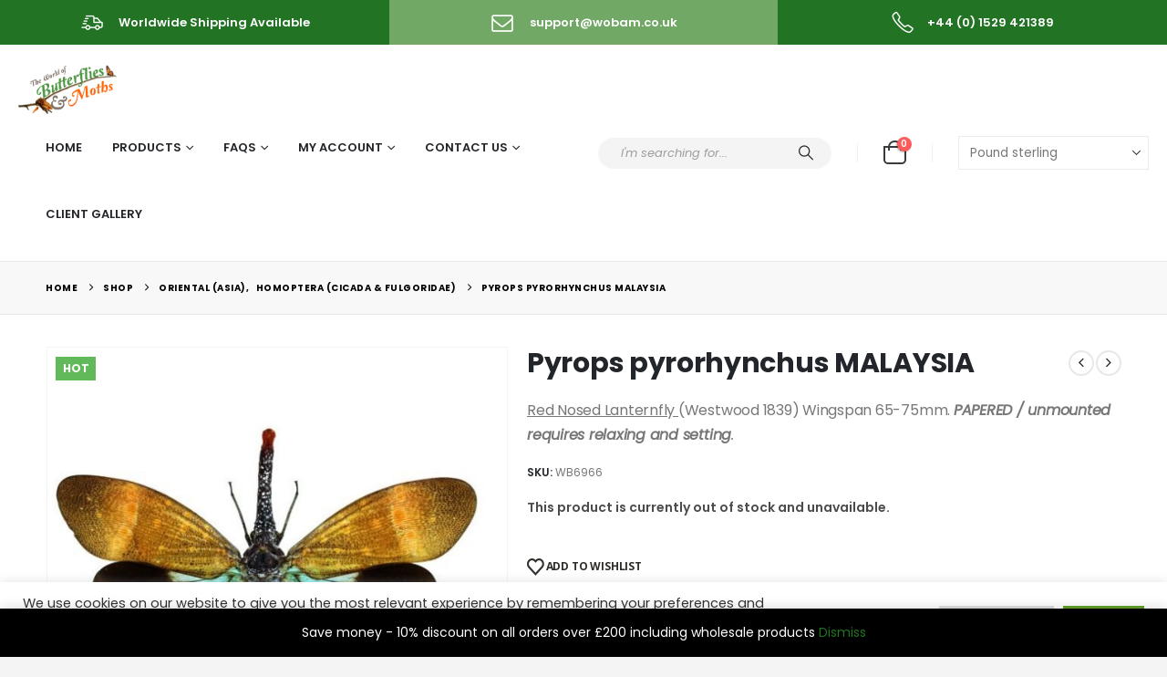

--- FILE ---
content_type: text/html; charset=utf-8
request_url: https://www.google.com/recaptcha/api2/anchor?ar=1&k=6LfKZ3IdAAAAAOw_gJSKgZlanyrJRefrGND1h8IP&co=aHR0cHM6Ly93b2JhbS5jby51azo0NDM.&hl=en&v=PoyoqOPhxBO7pBk68S4YbpHZ&size=invisible&anchor-ms=20000&execute-ms=30000&cb=wc2aaaxh4e1a
body_size: 48885
content:
<!DOCTYPE HTML><html dir="ltr" lang="en"><head><meta http-equiv="Content-Type" content="text/html; charset=UTF-8">
<meta http-equiv="X-UA-Compatible" content="IE=edge">
<title>reCAPTCHA</title>
<style type="text/css">
/* cyrillic-ext */
@font-face {
  font-family: 'Roboto';
  font-style: normal;
  font-weight: 400;
  font-stretch: 100%;
  src: url(//fonts.gstatic.com/s/roboto/v48/KFO7CnqEu92Fr1ME7kSn66aGLdTylUAMa3GUBHMdazTgWw.woff2) format('woff2');
  unicode-range: U+0460-052F, U+1C80-1C8A, U+20B4, U+2DE0-2DFF, U+A640-A69F, U+FE2E-FE2F;
}
/* cyrillic */
@font-face {
  font-family: 'Roboto';
  font-style: normal;
  font-weight: 400;
  font-stretch: 100%;
  src: url(//fonts.gstatic.com/s/roboto/v48/KFO7CnqEu92Fr1ME7kSn66aGLdTylUAMa3iUBHMdazTgWw.woff2) format('woff2');
  unicode-range: U+0301, U+0400-045F, U+0490-0491, U+04B0-04B1, U+2116;
}
/* greek-ext */
@font-face {
  font-family: 'Roboto';
  font-style: normal;
  font-weight: 400;
  font-stretch: 100%;
  src: url(//fonts.gstatic.com/s/roboto/v48/KFO7CnqEu92Fr1ME7kSn66aGLdTylUAMa3CUBHMdazTgWw.woff2) format('woff2');
  unicode-range: U+1F00-1FFF;
}
/* greek */
@font-face {
  font-family: 'Roboto';
  font-style: normal;
  font-weight: 400;
  font-stretch: 100%;
  src: url(//fonts.gstatic.com/s/roboto/v48/KFO7CnqEu92Fr1ME7kSn66aGLdTylUAMa3-UBHMdazTgWw.woff2) format('woff2');
  unicode-range: U+0370-0377, U+037A-037F, U+0384-038A, U+038C, U+038E-03A1, U+03A3-03FF;
}
/* math */
@font-face {
  font-family: 'Roboto';
  font-style: normal;
  font-weight: 400;
  font-stretch: 100%;
  src: url(//fonts.gstatic.com/s/roboto/v48/KFO7CnqEu92Fr1ME7kSn66aGLdTylUAMawCUBHMdazTgWw.woff2) format('woff2');
  unicode-range: U+0302-0303, U+0305, U+0307-0308, U+0310, U+0312, U+0315, U+031A, U+0326-0327, U+032C, U+032F-0330, U+0332-0333, U+0338, U+033A, U+0346, U+034D, U+0391-03A1, U+03A3-03A9, U+03B1-03C9, U+03D1, U+03D5-03D6, U+03F0-03F1, U+03F4-03F5, U+2016-2017, U+2034-2038, U+203C, U+2040, U+2043, U+2047, U+2050, U+2057, U+205F, U+2070-2071, U+2074-208E, U+2090-209C, U+20D0-20DC, U+20E1, U+20E5-20EF, U+2100-2112, U+2114-2115, U+2117-2121, U+2123-214F, U+2190, U+2192, U+2194-21AE, U+21B0-21E5, U+21F1-21F2, U+21F4-2211, U+2213-2214, U+2216-22FF, U+2308-230B, U+2310, U+2319, U+231C-2321, U+2336-237A, U+237C, U+2395, U+239B-23B7, U+23D0, U+23DC-23E1, U+2474-2475, U+25AF, U+25B3, U+25B7, U+25BD, U+25C1, U+25CA, U+25CC, U+25FB, U+266D-266F, U+27C0-27FF, U+2900-2AFF, U+2B0E-2B11, U+2B30-2B4C, U+2BFE, U+3030, U+FF5B, U+FF5D, U+1D400-1D7FF, U+1EE00-1EEFF;
}
/* symbols */
@font-face {
  font-family: 'Roboto';
  font-style: normal;
  font-weight: 400;
  font-stretch: 100%;
  src: url(//fonts.gstatic.com/s/roboto/v48/KFO7CnqEu92Fr1ME7kSn66aGLdTylUAMaxKUBHMdazTgWw.woff2) format('woff2');
  unicode-range: U+0001-000C, U+000E-001F, U+007F-009F, U+20DD-20E0, U+20E2-20E4, U+2150-218F, U+2190, U+2192, U+2194-2199, U+21AF, U+21E6-21F0, U+21F3, U+2218-2219, U+2299, U+22C4-22C6, U+2300-243F, U+2440-244A, U+2460-24FF, U+25A0-27BF, U+2800-28FF, U+2921-2922, U+2981, U+29BF, U+29EB, U+2B00-2BFF, U+4DC0-4DFF, U+FFF9-FFFB, U+10140-1018E, U+10190-1019C, U+101A0, U+101D0-101FD, U+102E0-102FB, U+10E60-10E7E, U+1D2C0-1D2D3, U+1D2E0-1D37F, U+1F000-1F0FF, U+1F100-1F1AD, U+1F1E6-1F1FF, U+1F30D-1F30F, U+1F315, U+1F31C, U+1F31E, U+1F320-1F32C, U+1F336, U+1F378, U+1F37D, U+1F382, U+1F393-1F39F, U+1F3A7-1F3A8, U+1F3AC-1F3AF, U+1F3C2, U+1F3C4-1F3C6, U+1F3CA-1F3CE, U+1F3D4-1F3E0, U+1F3ED, U+1F3F1-1F3F3, U+1F3F5-1F3F7, U+1F408, U+1F415, U+1F41F, U+1F426, U+1F43F, U+1F441-1F442, U+1F444, U+1F446-1F449, U+1F44C-1F44E, U+1F453, U+1F46A, U+1F47D, U+1F4A3, U+1F4B0, U+1F4B3, U+1F4B9, U+1F4BB, U+1F4BF, U+1F4C8-1F4CB, U+1F4D6, U+1F4DA, U+1F4DF, U+1F4E3-1F4E6, U+1F4EA-1F4ED, U+1F4F7, U+1F4F9-1F4FB, U+1F4FD-1F4FE, U+1F503, U+1F507-1F50B, U+1F50D, U+1F512-1F513, U+1F53E-1F54A, U+1F54F-1F5FA, U+1F610, U+1F650-1F67F, U+1F687, U+1F68D, U+1F691, U+1F694, U+1F698, U+1F6AD, U+1F6B2, U+1F6B9-1F6BA, U+1F6BC, U+1F6C6-1F6CF, U+1F6D3-1F6D7, U+1F6E0-1F6EA, U+1F6F0-1F6F3, U+1F6F7-1F6FC, U+1F700-1F7FF, U+1F800-1F80B, U+1F810-1F847, U+1F850-1F859, U+1F860-1F887, U+1F890-1F8AD, U+1F8B0-1F8BB, U+1F8C0-1F8C1, U+1F900-1F90B, U+1F93B, U+1F946, U+1F984, U+1F996, U+1F9E9, U+1FA00-1FA6F, U+1FA70-1FA7C, U+1FA80-1FA89, U+1FA8F-1FAC6, U+1FACE-1FADC, U+1FADF-1FAE9, U+1FAF0-1FAF8, U+1FB00-1FBFF;
}
/* vietnamese */
@font-face {
  font-family: 'Roboto';
  font-style: normal;
  font-weight: 400;
  font-stretch: 100%;
  src: url(//fonts.gstatic.com/s/roboto/v48/KFO7CnqEu92Fr1ME7kSn66aGLdTylUAMa3OUBHMdazTgWw.woff2) format('woff2');
  unicode-range: U+0102-0103, U+0110-0111, U+0128-0129, U+0168-0169, U+01A0-01A1, U+01AF-01B0, U+0300-0301, U+0303-0304, U+0308-0309, U+0323, U+0329, U+1EA0-1EF9, U+20AB;
}
/* latin-ext */
@font-face {
  font-family: 'Roboto';
  font-style: normal;
  font-weight: 400;
  font-stretch: 100%;
  src: url(//fonts.gstatic.com/s/roboto/v48/KFO7CnqEu92Fr1ME7kSn66aGLdTylUAMa3KUBHMdazTgWw.woff2) format('woff2');
  unicode-range: U+0100-02BA, U+02BD-02C5, U+02C7-02CC, U+02CE-02D7, U+02DD-02FF, U+0304, U+0308, U+0329, U+1D00-1DBF, U+1E00-1E9F, U+1EF2-1EFF, U+2020, U+20A0-20AB, U+20AD-20C0, U+2113, U+2C60-2C7F, U+A720-A7FF;
}
/* latin */
@font-face {
  font-family: 'Roboto';
  font-style: normal;
  font-weight: 400;
  font-stretch: 100%;
  src: url(//fonts.gstatic.com/s/roboto/v48/KFO7CnqEu92Fr1ME7kSn66aGLdTylUAMa3yUBHMdazQ.woff2) format('woff2');
  unicode-range: U+0000-00FF, U+0131, U+0152-0153, U+02BB-02BC, U+02C6, U+02DA, U+02DC, U+0304, U+0308, U+0329, U+2000-206F, U+20AC, U+2122, U+2191, U+2193, U+2212, U+2215, U+FEFF, U+FFFD;
}
/* cyrillic-ext */
@font-face {
  font-family: 'Roboto';
  font-style: normal;
  font-weight: 500;
  font-stretch: 100%;
  src: url(//fonts.gstatic.com/s/roboto/v48/KFO7CnqEu92Fr1ME7kSn66aGLdTylUAMa3GUBHMdazTgWw.woff2) format('woff2');
  unicode-range: U+0460-052F, U+1C80-1C8A, U+20B4, U+2DE0-2DFF, U+A640-A69F, U+FE2E-FE2F;
}
/* cyrillic */
@font-face {
  font-family: 'Roboto';
  font-style: normal;
  font-weight: 500;
  font-stretch: 100%;
  src: url(//fonts.gstatic.com/s/roboto/v48/KFO7CnqEu92Fr1ME7kSn66aGLdTylUAMa3iUBHMdazTgWw.woff2) format('woff2');
  unicode-range: U+0301, U+0400-045F, U+0490-0491, U+04B0-04B1, U+2116;
}
/* greek-ext */
@font-face {
  font-family: 'Roboto';
  font-style: normal;
  font-weight: 500;
  font-stretch: 100%;
  src: url(//fonts.gstatic.com/s/roboto/v48/KFO7CnqEu92Fr1ME7kSn66aGLdTylUAMa3CUBHMdazTgWw.woff2) format('woff2');
  unicode-range: U+1F00-1FFF;
}
/* greek */
@font-face {
  font-family: 'Roboto';
  font-style: normal;
  font-weight: 500;
  font-stretch: 100%;
  src: url(//fonts.gstatic.com/s/roboto/v48/KFO7CnqEu92Fr1ME7kSn66aGLdTylUAMa3-UBHMdazTgWw.woff2) format('woff2');
  unicode-range: U+0370-0377, U+037A-037F, U+0384-038A, U+038C, U+038E-03A1, U+03A3-03FF;
}
/* math */
@font-face {
  font-family: 'Roboto';
  font-style: normal;
  font-weight: 500;
  font-stretch: 100%;
  src: url(//fonts.gstatic.com/s/roboto/v48/KFO7CnqEu92Fr1ME7kSn66aGLdTylUAMawCUBHMdazTgWw.woff2) format('woff2');
  unicode-range: U+0302-0303, U+0305, U+0307-0308, U+0310, U+0312, U+0315, U+031A, U+0326-0327, U+032C, U+032F-0330, U+0332-0333, U+0338, U+033A, U+0346, U+034D, U+0391-03A1, U+03A3-03A9, U+03B1-03C9, U+03D1, U+03D5-03D6, U+03F0-03F1, U+03F4-03F5, U+2016-2017, U+2034-2038, U+203C, U+2040, U+2043, U+2047, U+2050, U+2057, U+205F, U+2070-2071, U+2074-208E, U+2090-209C, U+20D0-20DC, U+20E1, U+20E5-20EF, U+2100-2112, U+2114-2115, U+2117-2121, U+2123-214F, U+2190, U+2192, U+2194-21AE, U+21B0-21E5, U+21F1-21F2, U+21F4-2211, U+2213-2214, U+2216-22FF, U+2308-230B, U+2310, U+2319, U+231C-2321, U+2336-237A, U+237C, U+2395, U+239B-23B7, U+23D0, U+23DC-23E1, U+2474-2475, U+25AF, U+25B3, U+25B7, U+25BD, U+25C1, U+25CA, U+25CC, U+25FB, U+266D-266F, U+27C0-27FF, U+2900-2AFF, U+2B0E-2B11, U+2B30-2B4C, U+2BFE, U+3030, U+FF5B, U+FF5D, U+1D400-1D7FF, U+1EE00-1EEFF;
}
/* symbols */
@font-face {
  font-family: 'Roboto';
  font-style: normal;
  font-weight: 500;
  font-stretch: 100%;
  src: url(//fonts.gstatic.com/s/roboto/v48/KFO7CnqEu92Fr1ME7kSn66aGLdTylUAMaxKUBHMdazTgWw.woff2) format('woff2');
  unicode-range: U+0001-000C, U+000E-001F, U+007F-009F, U+20DD-20E0, U+20E2-20E4, U+2150-218F, U+2190, U+2192, U+2194-2199, U+21AF, U+21E6-21F0, U+21F3, U+2218-2219, U+2299, U+22C4-22C6, U+2300-243F, U+2440-244A, U+2460-24FF, U+25A0-27BF, U+2800-28FF, U+2921-2922, U+2981, U+29BF, U+29EB, U+2B00-2BFF, U+4DC0-4DFF, U+FFF9-FFFB, U+10140-1018E, U+10190-1019C, U+101A0, U+101D0-101FD, U+102E0-102FB, U+10E60-10E7E, U+1D2C0-1D2D3, U+1D2E0-1D37F, U+1F000-1F0FF, U+1F100-1F1AD, U+1F1E6-1F1FF, U+1F30D-1F30F, U+1F315, U+1F31C, U+1F31E, U+1F320-1F32C, U+1F336, U+1F378, U+1F37D, U+1F382, U+1F393-1F39F, U+1F3A7-1F3A8, U+1F3AC-1F3AF, U+1F3C2, U+1F3C4-1F3C6, U+1F3CA-1F3CE, U+1F3D4-1F3E0, U+1F3ED, U+1F3F1-1F3F3, U+1F3F5-1F3F7, U+1F408, U+1F415, U+1F41F, U+1F426, U+1F43F, U+1F441-1F442, U+1F444, U+1F446-1F449, U+1F44C-1F44E, U+1F453, U+1F46A, U+1F47D, U+1F4A3, U+1F4B0, U+1F4B3, U+1F4B9, U+1F4BB, U+1F4BF, U+1F4C8-1F4CB, U+1F4D6, U+1F4DA, U+1F4DF, U+1F4E3-1F4E6, U+1F4EA-1F4ED, U+1F4F7, U+1F4F9-1F4FB, U+1F4FD-1F4FE, U+1F503, U+1F507-1F50B, U+1F50D, U+1F512-1F513, U+1F53E-1F54A, U+1F54F-1F5FA, U+1F610, U+1F650-1F67F, U+1F687, U+1F68D, U+1F691, U+1F694, U+1F698, U+1F6AD, U+1F6B2, U+1F6B9-1F6BA, U+1F6BC, U+1F6C6-1F6CF, U+1F6D3-1F6D7, U+1F6E0-1F6EA, U+1F6F0-1F6F3, U+1F6F7-1F6FC, U+1F700-1F7FF, U+1F800-1F80B, U+1F810-1F847, U+1F850-1F859, U+1F860-1F887, U+1F890-1F8AD, U+1F8B0-1F8BB, U+1F8C0-1F8C1, U+1F900-1F90B, U+1F93B, U+1F946, U+1F984, U+1F996, U+1F9E9, U+1FA00-1FA6F, U+1FA70-1FA7C, U+1FA80-1FA89, U+1FA8F-1FAC6, U+1FACE-1FADC, U+1FADF-1FAE9, U+1FAF0-1FAF8, U+1FB00-1FBFF;
}
/* vietnamese */
@font-face {
  font-family: 'Roboto';
  font-style: normal;
  font-weight: 500;
  font-stretch: 100%;
  src: url(//fonts.gstatic.com/s/roboto/v48/KFO7CnqEu92Fr1ME7kSn66aGLdTylUAMa3OUBHMdazTgWw.woff2) format('woff2');
  unicode-range: U+0102-0103, U+0110-0111, U+0128-0129, U+0168-0169, U+01A0-01A1, U+01AF-01B0, U+0300-0301, U+0303-0304, U+0308-0309, U+0323, U+0329, U+1EA0-1EF9, U+20AB;
}
/* latin-ext */
@font-face {
  font-family: 'Roboto';
  font-style: normal;
  font-weight: 500;
  font-stretch: 100%;
  src: url(//fonts.gstatic.com/s/roboto/v48/KFO7CnqEu92Fr1ME7kSn66aGLdTylUAMa3KUBHMdazTgWw.woff2) format('woff2');
  unicode-range: U+0100-02BA, U+02BD-02C5, U+02C7-02CC, U+02CE-02D7, U+02DD-02FF, U+0304, U+0308, U+0329, U+1D00-1DBF, U+1E00-1E9F, U+1EF2-1EFF, U+2020, U+20A0-20AB, U+20AD-20C0, U+2113, U+2C60-2C7F, U+A720-A7FF;
}
/* latin */
@font-face {
  font-family: 'Roboto';
  font-style: normal;
  font-weight: 500;
  font-stretch: 100%;
  src: url(//fonts.gstatic.com/s/roboto/v48/KFO7CnqEu92Fr1ME7kSn66aGLdTylUAMa3yUBHMdazQ.woff2) format('woff2');
  unicode-range: U+0000-00FF, U+0131, U+0152-0153, U+02BB-02BC, U+02C6, U+02DA, U+02DC, U+0304, U+0308, U+0329, U+2000-206F, U+20AC, U+2122, U+2191, U+2193, U+2212, U+2215, U+FEFF, U+FFFD;
}
/* cyrillic-ext */
@font-face {
  font-family: 'Roboto';
  font-style: normal;
  font-weight: 900;
  font-stretch: 100%;
  src: url(//fonts.gstatic.com/s/roboto/v48/KFO7CnqEu92Fr1ME7kSn66aGLdTylUAMa3GUBHMdazTgWw.woff2) format('woff2');
  unicode-range: U+0460-052F, U+1C80-1C8A, U+20B4, U+2DE0-2DFF, U+A640-A69F, U+FE2E-FE2F;
}
/* cyrillic */
@font-face {
  font-family: 'Roboto';
  font-style: normal;
  font-weight: 900;
  font-stretch: 100%;
  src: url(//fonts.gstatic.com/s/roboto/v48/KFO7CnqEu92Fr1ME7kSn66aGLdTylUAMa3iUBHMdazTgWw.woff2) format('woff2');
  unicode-range: U+0301, U+0400-045F, U+0490-0491, U+04B0-04B1, U+2116;
}
/* greek-ext */
@font-face {
  font-family: 'Roboto';
  font-style: normal;
  font-weight: 900;
  font-stretch: 100%;
  src: url(//fonts.gstatic.com/s/roboto/v48/KFO7CnqEu92Fr1ME7kSn66aGLdTylUAMa3CUBHMdazTgWw.woff2) format('woff2');
  unicode-range: U+1F00-1FFF;
}
/* greek */
@font-face {
  font-family: 'Roboto';
  font-style: normal;
  font-weight: 900;
  font-stretch: 100%;
  src: url(//fonts.gstatic.com/s/roboto/v48/KFO7CnqEu92Fr1ME7kSn66aGLdTylUAMa3-UBHMdazTgWw.woff2) format('woff2');
  unicode-range: U+0370-0377, U+037A-037F, U+0384-038A, U+038C, U+038E-03A1, U+03A3-03FF;
}
/* math */
@font-face {
  font-family: 'Roboto';
  font-style: normal;
  font-weight: 900;
  font-stretch: 100%;
  src: url(//fonts.gstatic.com/s/roboto/v48/KFO7CnqEu92Fr1ME7kSn66aGLdTylUAMawCUBHMdazTgWw.woff2) format('woff2');
  unicode-range: U+0302-0303, U+0305, U+0307-0308, U+0310, U+0312, U+0315, U+031A, U+0326-0327, U+032C, U+032F-0330, U+0332-0333, U+0338, U+033A, U+0346, U+034D, U+0391-03A1, U+03A3-03A9, U+03B1-03C9, U+03D1, U+03D5-03D6, U+03F0-03F1, U+03F4-03F5, U+2016-2017, U+2034-2038, U+203C, U+2040, U+2043, U+2047, U+2050, U+2057, U+205F, U+2070-2071, U+2074-208E, U+2090-209C, U+20D0-20DC, U+20E1, U+20E5-20EF, U+2100-2112, U+2114-2115, U+2117-2121, U+2123-214F, U+2190, U+2192, U+2194-21AE, U+21B0-21E5, U+21F1-21F2, U+21F4-2211, U+2213-2214, U+2216-22FF, U+2308-230B, U+2310, U+2319, U+231C-2321, U+2336-237A, U+237C, U+2395, U+239B-23B7, U+23D0, U+23DC-23E1, U+2474-2475, U+25AF, U+25B3, U+25B7, U+25BD, U+25C1, U+25CA, U+25CC, U+25FB, U+266D-266F, U+27C0-27FF, U+2900-2AFF, U+2B0E-2B11, U+2B30-2B4C, U+2BFE, U+3030, U+FF5B, U+FF5D, U+1D400-1D7FF, U+1EE00-1EEFF;
}
/* symbols */
@font-face {
  font-family: 'Roboto';
  font-style: normal;
  font-weight: 900;
  font-stretch: 100%;
  src: url(//fonts.gstatic.com/s/roboto/v48/KFO7CnqEu92Fr1ME7kSn66aGLdTylUAMaxKUBHMdazTgWw.woff2) format('woff2');
  unicode-range: U+0001-000C, U+000E-001F, U+007F-009F, U+20DD-20E0, U+20E2-20E4, U+2150-218F, U+2190, U+2192, U+2194-2199, U+21AF, U+21E6-21F0, U+21F3, U+2218-2219, U+2299, U+22C4-22C6, U+2300-243F, U+2440-244A, U+2460-24FF, U+25A0-27BF, U+2800-28FF, U+2921-2922, U+2981, U+29BF, U+29EB, U+2B00-2BFF, U+4DC0-4DFF, U+FFF9-FFFB, U+10140-1018E, U+10190-1019C, U+101A0, U+101D0-101FD, U+102E0-102FB, U+10E60-10E7E, U+1D2C0-1D2D3, U+1D2E0-1D37F, U+1F000-1F0FF, U+1F100-1F1AD, U+1F1E6-1F1FF, U+1F30D-1F30F, U+1F315, U+1F31C, U+1F31E, U+1F320-1F32C, U+1F336, U+1F378, U+1F37D, U+1F382, U+1F393-1F39F, U+1F3A7-1F3A8, U+1F3AC-1F3AF, U+1F3C2, U+1F3C4-1F3C6, U+1F3CA-1F3CE, U+1F3D4-1F3E0, U+1F3ED, U+1F3F1-1F3F3, U+1F3F5-1F3F7, U+1F408, U+1F415, U+1F41F, U+1F426, U+1F43F, U+1F441-1F442, U+1F444, U+1F446-1F449, U+1F44C-1F44E, U+1F453, U+1F46A, U+1F47D, U+1F4A3, U+1F4B0, U+1F4B3, U+1F4B9, U+1F4BB, U+1F4BF, U+1F4C8-1F4CB, U+1F4D6, U+1F4DA, U+1F4DF, U+1F4E3-1F4E6, U+1F4EA-1F4ED, U+1F4F7, U+1F4F9-1F4FB, U+1F4FD-1F4FE, U+1F503, U+1F507-1F50B, U+1F50D, U+1F512-1F513, U+1F53E-1F54A, U+1F54F-1F5FA, U+1F610, U+1F650-1F67F, U+1F687, U+1F68D, U+1F691, U+1F694, U+1F698, U+1F6AD, U+1F6B2, U+1F6B9-1F6BA, U+1F6BC, U+1F6C6-1F6CF, U+1F6D3-1F6D7, U+1F6E0-1F6EA, U+1F6F0-1F6F3, U+1F6F7-1F6FC, U+1F700-1F7FF, U+1F800-1F80B, U+1F810-1F847, U+1F850-1F859, U+1F860-1F887, U+1F890-1F8AD, U+1F8B0-1F8BB, U+1F8C0-1F8C1, U+1F900-1F90B, U+1F93B, U+1F946, U+1F984, U+1F996, U+1F9E9, U+1FA00-1FA6F, U+1FA70-1FA7C, U+1FA80-1FA89, U+1FA8F-1FAC6, U+1FACE-1FADC, U+1FADF-1FAE9, U+1FAF0-1FAF8, U+1FB00-1FBFF;
}
/* vietnamese */
@font-face {
  font-family: 'Roboto';
  font-style: normal;
  font-weight: 900;
  font-stretch: 100%;
  src: url(//fonts.gstatic.com/s/roboto/v48/KFO7CnqEu92Fr1ME7kSn66aGLdTylUAMa3OUBHMdazTgWw.woff2) format('woff2');
  unicode-range: U+0102-0103, U+0110-0111, U+0128-0129, U+0168-0169, U+01A0-01A1, U+01AF-01B0, U+0300-0301, U+0303-0304, U+0308-0309, U+0323, U+0329, U+1EA0-1EF9, U+20AB;
}
/* latin-ext */
@font-face {
  font-family: 'Roboto';
  font-style: normal;
  font-weight: 900;
  font-stretch: 100%;
  src: url(//fonts.gstatic.com/s/roboto/v48/KFO7CnqEu92Fr1ME7kSn66aGLdTylUAMa3KUBHMdazTgWw.woff2) format('woff2');
  unicode-range: U+0100-02BA, U+02BD-02C5, U+02C7-02CC, U+02CE-02D7, U+02DD-02FF, U+0304, U+0308, U+0329, U+1D00-1DBF, U+1E00-1E9F, U+1EF2-1EFF, U+2020, U+20A0-20AB, U+20AD-20C0, U+2113, U+2C60-2C7F, U+A720-A7FF;
}
/* latin */
@font-face {
  font-family: 'Roboto';
  font-style: normal;
  font-weight: 900;
  font-stretch: 100%;
  src: url(//fonts.gstatic.com/s/roboto/v48/KFO7CnqEu92Fr1ME7kSn66aGLdTylUAMa3yUBHMdazQ.woff2) format('woff2');
  unicode-range: U+0000-00FF, U+0131, U+0152-0153, U+02BB-02BC, U+02C6, U+02DA, U+02DC, U+0304, U+0308, U+0329, U+2000-206F, U+20AC, U+2122, U+2191, U+2193, U+2212, U+2215, U+FEFF, U+FFFD;
}

</style>
<link rel="stylesheet" type="text/css" href="https://www.gstatic.com/recaptcha/releases/PoyoqOPhxBO7pBk68S4YbpHZ/styles__ltr.css">
<script nonce="aD6DYH9N7sBcQmgzCdAjHA" type="text/javascript">window['__recaptcha_api'] = 'https://www.google.com/recaptcha/api2/';</script>
<script type="text/javascript" src="https://www.gstatic.com/recaptcha/releases/PoyoqOPhxBO7pBk68S4YbpHZ/recaptcha__en.js" nonce="aD6DYH9N7sBcQmgzCdAjHA">
      
    </script></head>
<body><div id="rc-anchor-alert" class="rc-anchor-alert"></div>
<input type="hidden" id="recaptcha-token" value="[base64]">
<script type="text/javascript" nonce="aD6DYH9N7sBcQmgzCdAjHA">
      recaptcha.anchor.Main.init("[\x22ainput\x22,[\x22bgdata\x22,\x22\x22,\[base64]/[base64]/[base64]/[base64]/[base64]/[base64]/KGcoTywyNTMsTy5PKSxVRyhPLEMpKTpnKE8sMjUzLEMpLE8pKSxsKSksTykpfSxieT1mdW5jdGlvbihDLE8sdSxsKXtmb3IobD0odT1SKEMpLDApO08+MDtPLS0pbD1sPDw4fFooQyk7ZyhDLHUsbCl9LFVHPWZ1bmN0aW9uKEMsTyl7Qy5pLmxlbmd0aD4xMDQ/[base64]/[base64]/[base64]/[base64]/[base64]/[base64]/[base64]\\u003d\x22,\[base64]\\u003d\\u003d\x22,\x22YMK1McKHwrfCo8KDOwvCsCVew7LDp8KHwqHDpMKMwpctw6c8wqTDkMOHw6rDkcKLIsKRXjDDocKJEcKCYkXDh8KwHHTCisOLYGrCgMKlRMO2dMOBwrIuw6oawp5RwqnDrz/CisOVWMKIw5nDpAfDvy4gBwfCt0EeRknDujbCqVjDrD3Dl8Knw7dhw77CssOEwogLw5w7UnsHwpYlKcONdMOmGcKTwpEMw4s5w6DCmS7DgMK0QMKbw6DCpcOTw6teWmDCji/Cv8O+wojDhTkRVTdFwoFOJMKNw7RsQsOgwql5woRJX8O7GxVMwqvDnsKEIMOZw4RXaS3ChR7ChzrCgm8NUDvCtX7Dj8OKcVY8w594wpvCu1VtSTMrVsKOFSfCgMO2WMOAwpFnT8Osw4ojw6/DgsOVw68Ow4INw4M5RcKEw6MULFrDmi9cwpYyw4jCvsOGNSs1TMOFLTXDkXzCmAd6BTgzwoB3wrnCrhjDrBHDvUR9wrHCjH3Dk2N6wosFwqzClDfDnMKJw4QnBGsbL8KSw53CpMOWw6bDtsOYwoHCtkYfasOqw4ZUw5PDocKHBVVywprDiVAtXcKMw6LCt8O/HsOhwqAVK8ONAsKhUHdTw4Y8HMO8w6vDmxfCqsOEUiQDSywFw7/CoBBJwqLDiDRIU8KwwodgRsO0w5TDllnDssOPwrXDunBnNibDlsK8K1HDgHhHKQDDuMOmwoPDucOrwrPCqBbCpsKEJi7CrMKPwposw7vDpm5jw4UeEcKZbsKjwrzDrcKiZk1fw4/DhwYpWiJyX8K2w5pDSsOxwrPCiXbDuwt8RsOeBhfCssOnworDpsK6wrfDuUtqaxgiSR9nFsKDw4xHTE3DksKADcKNYSTCgy7ChSTCh8Oaw6DCuifDucKJwqPCoMOdEMOXM8OgDFHCp0QXc8K2w73DssKywpHDvMKFw6F9wq5Lw4DDhcKdRsKKwp/[base64]/CjcOOWzfCnB4bwrfCnHUhwpJUw7DDo8KAw6IIBcO2wpHDombDrm7DpcK2MktaacOpw5LDjsKyCWVsw5zCk8KdwpF2L8Oww5bDl0hcw7rDoxc6wojDrSo2wot9A8K2wpcOw5llWcObe2jCnQFdd8K8woTCkcOAw4jCrsO1w6VFdi/[base64]/Cu8KZGMOGwoQ+wqVNwpFTwrh8wp3DuWfCnnbDtkrDrynDrCNBCcO1P8KTXG7DhhjDvRUJMMKSwoXCssKDw4EFaMOtVMOiwpPCjsKYEFfDusKawrIewpJGwoLCq8K0XG/[base64]/Cv8KSdcOCSMKHw6zCsMKxwpjDjxPCqsOQw5PDscK/C3QUwqHCq8OxwoHCghFjwrPDu8Knw4LCggE9w6cGZsKpDCTCmMK9w4F8WsOkJEPDrVxmYGBOZMKGw7x5N0nDp2bChQBAMVYgYWjDgsOywqTCmGnClAURbQ1dw70iUlw7wrTDmcKhwr5Hw7pdw7fDksO+woU1w58AwoLDvBbCuBDCn8KDwo/DjiXCjHjDuMO8woBpwq9/woJ/GMKXwo7DogVVX8Oow6APdsKlEsK2dsOjUDR0PcKLLMOGdHU9FSpzw5o3w47Dqm5kN8KPI1EqwqdxJH/ClCLDq8KlwqIEw6PCgsKKwrnCoGXDunRmwoc1eMKuw5lTw5PDisOKHMKKw6LCpTMHw79KK8KMw7AmPF8Jw6bDoMKZX8Obw6AXUBHCr8OldMKGw53CrMOjwqtHI8OhwpbCk8KsXcK7Wi/DhMO/woXCtRTDqzjCisKmwpvCnMO7ccOKwrPCrMO1SlfCnUvDnQfDq8Oawo9kwp/DuRcOw7l5wo94EMKowpPCrCDDmcKFEcKXHAR0KsKWBSvClMOmAxtCDcKnAsKSw6FiwqnCsTpsOMOZwoEJRAzDhsKaw57Dn8KRwpF4w4PCv0waVMKfw6tCRWDDusK8SMKjwq3DksOIRsOxQ8K2woNgT2QdwofDjCsscsOPwo/CnAUcR8KewrxMwo4oPR47wplJFhw/wqJtwqsZXjB8wrjDmsOewqc2wrdtIyXDtsOxKyPDosKlFMOfwoDDoj4nTcKAwoZlwrk4w6FGwrYPBWHDnRLDi8KdGcOqw6k4TcKHw7DCpcOJwrYGwoACYi88wqDDlMOAATNFRiXCl8OGw48fw7IecFciwqPCp8OywoTDtULDusOUwr0CBcOla05WLCVXw67Dpl/Ck8OIYsOGwrAHw6dGw6FnfF/CjhorGG0DTG/[base64]/Cuj/[base64]/[base64]/DgxrDmjUmw5fDrC3DpcK+wq1mYcObw7J/wpY2wrjDnsOuw6nDlcKKOsOhLhIUF8KSf1sLf8Kyw7jDvxrCrsO/wrPCusOqERTClhILXsO5bn3Cl8O9G8OIQHzCicO7WsOBNMKHwrPDuiAAw7ktw5/DusKgwpxVRCbDgMK1w5wjCTBcw5dyH8OMOgnDlcOBaAF5w4vCv0JOasOCeGHDssOXw4vCpyDCjk/CosOfw5bCuVYnS8K1WELCqGzDgsKEw5dswqvDiMKFwqwvMGnDgio4wpMOPMORQVtSAsKZwotXWcOxwpnDsMOgDl/[base64]/[base64]/QzAPUMORwrjCkS7Dh8KYUMOQw7rCiXTDgnglJsKgGjbCqcKpwocJwrfCvGHDlHRDw7l5azDCm8OAGcO9w4LCnQlTYig8a8KBfsK4CjfCs8OPMcKgw6ZjAMKrwr5fPcKPwqpLeHHDp8Oyw4XCgsK8w4ogXFhvwo/DjngMe0TCoxs6wp1Ywr7DglAnw7AuKXpDw6Eaw4nDucOlw5XCnjVSwr8OL8Kiw4MBCcKqwr3ChcKsRsKhw7sfRVoQw57CpsOnbwvDuMKRw59cwrzDogEPwq8SMsKBwpbCusO4PMK+RWzDgjFrDFjChMKqUm/DpUvCpMO6w7zDgsOZw4c5EhbCjjbCvnBdwoNiT8KhK8KUGEzDn8KHwp8Iwop/[base64]/[base64]/w63CuQPCryzCpMO6bcOrS8Kjw4IDwoTCgBx4BFhhw6RpwrxEIXVQYVp1w64Yw7x6w7/DsHQsXFTCqcKnw6dRw71Ow67CgcOrwrvDucKcUMOXJypcw4F1wocQw74kw5kqw4HDuQTCpVvCu8Oyw7NBEHBjwoHDusOncsOpeXIiwq8wFC8sEMOtTwUxbsO0PcK/w6XCisK5REDDlsK9aSwfV2hiwqnCsQfDjlrDkA19NMKeQBLDjmJrZsO7HcOmPMK3w6fChcK9cUwrw6/Dk8OCwogHAzNxATLCjSxjwqPDnsKNWCHCuHtAShLDu2rDkMKwMAJ5FF3Dllt5w6kEwoLCjMOiwpbDpV/[base64]/CnUliw652bRZ7w5fCiTzDmMKzEHRxPUnDg0/CpMKqKHrChMOmw5ZicgYNwpAYW8K0NMKXwpJaw44NSsO2RcOYwopUw7fCshTCtMKKwrB3RsK9w6ANPTDCmC8dfMO1C8OcAMOmAsK3ZVbCsiDDkQnClWXDhmnCg8Oyw6pXw6NewqrDnsKvw5/CpklYw6EWGcK3woLDk8K2wpPCpwk1dMKYQ8K1w6YsHizDgcKCwqIVFMK0eMOtMQ/DpMK6w6lANFNRBRnChCbDgMKEZgfDpnpPw5HCrBbDoR/DlcKRB0rDqkrCssOFYWc3wo8Aw689SMOFeFl+w63Cl1jCmcKIFXXChhDCkixAwqnDo2HCpcOawo/CgxZAesK7eMKPw5NtSsKUw5svS8KdwqPClho7TH0/IV/DrE9twppFOloUVzECw78TwovDqAQ0D8O6TwvDpy/[base64]/Ck37DkGN9w6M5H8OPUl0swpvCsndxV3TDqH9vwrHDtknClsOowrrCpUMtw6rCogE1wqLCocOxwqHDq8KpNjXCmcKpLRwawoctwqdxwqTDlmHCqSLDhFpnWsKlw6UWcsKXwo10U13DgMOHPB1bMcKGw5zCuTXCujJNVHFtwpfCh8OWYsObw6Npwox4wqEEw7c/c8Kjw6/Cq8OwLTjCsMOQwofCmcOHNV3CsMK7wpjCn1XDqk/Ds8OhWzwZRsKbw61Nw4zDinvDv8OOScKOUR/DpFLDgMKsMcOkGlQTw4g8bMOHwroSFsO3KBcjwonCvcOcwqJBwooecmzDgmI+woLDqsKAwq7DnsKpw7JZOB/Dq8KEJ1wgwr/DqcKeIx8XD8OGwr3CpjrDisOeHkg/wrbCmsKFJ8OrQWDCksOcw7zDhsKkwrPDvFxWw5FDdRl9w4R3UmVkN37ClsOjLTLDs1DCmXPCk8O1QkrDhsO8ayXDh2nCmVxJAsKQwoTCnVXDkFARHHzDrkPCscKkwpAlQGYVa8OoTsKQw5LCmsKWfVHDnx7ChsKxP8OGwojDgcKfSGnDlWfDuAFxw77DtcOzAsOSbjR/dUXCv8K7ZMOTKsKdLVLCocKRLsKwRD/CqBjDqMOvFcKlwql1wpXCuMO8w63Doj4/E1HDi0kZwrLDqcKgTsKfwqjDlBHCp8KiwrnDiMK6L0/DksOROhpgw6dzBSHDocOBw6nCscO3MFx/wr4Yw5TDhm9Dw4MockLCoApcw6zDmHzDtxnDvsKIQTjDssOCwr7Di8K/w7UkYzQMw6MrTcOwYMO8Jx3CicKHw7fDtcOvesOsw6YXH8O5w57CrcKsw6xGM8KmZ8OFayPCrcOlwpUAwq8Aw5nDhWDDicKew4fCvlXDtMKPwqnDqsK/CsOxU3Zww5rCqysNd8Kgwp/DtcKHw4LDqMKhesKqw7fDtMKXJcODwrzDi8KXwrzDgXA6QWd1w5nDuDPCqX8Iw4pUL3J7woUedMO/wrU3wpHDpMK3CcKIGXBsZV3ChcKNHD96CcKxwoQ6O8OJw4nDvFwAXsK9EsO4w77DijjDosO4w5ViN8OCw7TDuQBdwrbCs8O0wptvG2F8KMOFbyDCn1U9wpZ+w7TChyLCnl7Cv8KYw7FWwpHDv1LCjsOXw7HCviHDicK/bcO3w5MlXWjCo8KFaSIOwp87w43CusKGw4rDl8OQc8KcwrFROTzDrsK6ecO9YMKwVMOswqDDiHDCocOGwrXCjWxMDmE8w7dlTwLCrMKqCHltAkMdwrcFw7jCjsKhJHfCo8KpCTvDp8KFw4XCvwbDt8KFMcKrLcKvw61Jw5d2w7/[base64]/ChcKXw4YhGMKrw7nDrcOsE8Ofw7rDmR7DjhAkL8KBwrUjw4BgNMK2wrJLY8KJw53Cu3dURWzDpD8eRnR3w5fDu37ChcOvw47DkFxoEMOdSCvCiAzDtAvDvgTDoBzDpMKsw6rDhhd0wpAJDsO5wqrCvEDCrcOEbsOkw4/[base64]/Dp8KLwrdKfiZlMhF1QEnDmFvDu8OswrDDrsObZsOww6szb2bClmkGFC7Du3VYUcOnM8KzKjXCknTDsy/CmHfDthbCo8OQD3Nww6zDnsO2ImTDtcK7asOdwotewrvDiMKRwpTCqsOLw6DDpMO5DsKxYHvDtcKBF3cVw6HDtybCjMKoG8K2wrN7wqPCqMOMwqchwq/[base64]/[base64]/[base64]/ScOQw7FKd0EqQSF1NwXCicKUwqA3McKfw4ceUsKBaWLCkzvDisKDwqfDl3kdw73Cn15YPMK1w7zDj0MNRcOCXFHDp8KdwrfDh8KhLMKTUcObwpvCizjDlDpEOi/Dt8K0FcK0w6rCllTDpcOkw68Cw5TDqFXCukfDp8KsX8OEwpYtcsO2wo3DqcOpw5cCwrDDjWvDqSVvcGAoP3dAP8ODayDCiwrDhcKTwpbDu8OpwrgIw5TCulFPwp5Yw6XDicKaQEgJXsKFJ8OtUsOpw6LDtcOmw6HDiljDmBcmEsOQN8KoZsKFE8O/wp/DonMcw6rCqGB7w5I5w6wbw73DusK9wqfDikrColbCh8OKNj/DuQTCn8ONNWF4w6w6w67DgMOMw4h6JzrCtcOoQ1RfORA9I8OTwqpYwql6ciBDw7ZSwpnCjcOYw5vDkMO/[base64]/Clmgywr7DrSdXOAXDnMOsw7oCw6tLJSXCrWRbwrPCmmU+GkTDu8OHwrjDtiJNI8KuwoIcw4PCtcKgwpLDtsO0GMKtwqQ2KMOzdMOCT8OrBVgQwrTClcKbOMKcQzlCUcODJBbCk8OEw5whRxrDjlfCnwXCv8Ogw5TDhwDCvCLCjcO+wqU/w5cFwrsnwrnCucKjwrLCiDNaw6t9f33DmsKIwpNlR2UNUU1cYHDDksKxVR8+BDVOesKCO8OSA8KVThHCqsK/Jg3DisKtE8KTw53DvAt3Cx8Dwqc/G8KkwpnCoAhOHcKPTSjDg8OqwqJtw70mMsKHDgvDoRvCiSM0w6Alw5LDhcK3w4XChGciIFxrc8OMB8OSCMOrw7/ChBpAwr7Dm8OARCona8OgaMO+wrTDh8OiPCXDo8K1w6Aew7s9dQfDqsKPelvCoGgRw7/Cm8K/VsO6wrvCtXo0woTDp8KjAsOhDMOIwo0oMn7CrBIqWmdGwprCgwccOcK+w4LCrxDDtcOzw7YZKgXCiUHChMOAwq5wAHQtwowzSznDu0zDtMO/Dj0Gw5bCvR0ZVAJadxoUfT7DkyNLw6M5w5RTD8KZwosqdsOcAcKrwqxkwol3Iwp5w6rDu0Zjw4BkAsOGwoUvwofDgljDpzABccKqw6dKwpptZcK+wofDuxHDlC7DgcKvw4nDi1R3Xw5+wqHDhjMVw4/[base64]/DqA4qwoJ7eHPDrjJVw5YcbBzDm0nDg8KrSjLDnlzDr2/DicKeElEKFlw6wrV5wqs1wrYhUyZ1w5zCgcKSw5XDoyc6wpo8wqrDncO8w7Ecw5zDksOzTnoFwoNcajIBwq7CimxHS8O9wq/Cu29BdUnCimN0w5PCqnJ+w5LCjcOpYyBBehbDgBPCihMLRz9Cw7hcwrEmDMOnwp7CisKLaHMbwol0dxrCsMOAwrpvwqc8worDmnjCksK5QhXCkwIrZcOfYB3CmDAlTMKLw5NSI3BKUMOew6BsHMOfPcK4OidXNmDDuMOzUsODdlvCiMOYGC/CtgLCoC0Dw6DDmm9UZ8OPwrjDjkcrOzU0w5fDrcO/ZBIpKMOUCMKzw4fCoWzDncK7PsOLwo1/[base64]/RRrDq8KZACxvwp9kc8OfQSjCrzRrdMO9w7p5w7PDlsKVQCrDkcKMwrJ5E8OCVGPDjhIDwrtEw5tFVjUpwrLDtsORw7kSJTxOPj/CtcK6C8OlQsKswrVJDwNcwpQbwqvDihoVw6nDrMKLC8OWCMOWHcKHWX7CvmRxW2PDoMO3wrVEMsK6w6jDk8K9M3XCvQvClMOcUMKHwqYzwrPClMKHwo/[base64]/KcKiBTV6wpLDscKQH2jCk8KvOcKew4zCj8OHLsOOw7M+wo7Dl8K6LMOVw6TCr8KTQcOiLl/CkGLCtBUlTcKQw7zDo8Kkw5tew4MYEsKSw4pCYDTDmCJPNsOfMsKucxIfw4pFcsOUcMKFw5TCjcK0wpFbQh3ClMKowrvCuxfDo23DisOrFMKgwp/DimDCl3jDr2/[base64]/CnwzDiVfDgU7DiMK3wr3CsGPCocKmwpjDul7Dg8OIwprCm3oyw6Irw4Ndw5dIKHRWRsKmw45wwonDicK9w6zCtsO1MRzCtcKZXiceBsK/WsOgcMKfwoRpDMOVw4hKVBzCocONwpXCmW4Nw5fDlwbDvy/DsxssP01Nwq7Ch1fChcKna8OlwowzAcKqLMOYwpLCkFQ8S2s1AsKQw7sCwrVJw69bw47DtCDCuMKow4Qqw4zCuGxPw5cWUsOjP1vCgMKbw5zCgyfDmMKjwoDCm1h/woxFwq8OwpxTw5AbCMOwBEfDtELDvMKTK2TCt8KxwqzCo8O4CS9Vw7nDl0VtRy3DsljDolg9wqtCwqDDrMOdQxx7wpgAQMKJHSrDsGpvdcK4wrLDkSbDtMK8wpNZBAHCoHMqPnXCvAEnwp/CozR/w4jCt8O2c0LCu8OGw4PDmwdPBzoxw6h9FV/Dgl1vwpbCisKmwojDhEnCssOfMTPCsEjCuwp1ECdjwq4Ib8OLFMKww7HDrRHDs2XDs19ceiU6wqM9XsO0wq9XwqovZU4eaMOqYwXCmMKLcwAdwpvDvDjCjlHCmyPClUt4RWQIw7pXw4fDsH/Cql3DusOAwpUrwr7Cv2sRDyRowoPCjn0KUTNkBQnCo8O/w50Nwpwiw4McGMKYJsO/w64jwosrbUTDssKyw5JGw6bChhUAwpgvQMKHw4TDgcKhesK6OnHDpcKMwpTDmzV9dUoiwos/[base64]/CjlJ9RBl6w5VEfsKYwqEJeyHDt0DDssK3w4XCpMOkw5/[base64]/DocK4asKKdcO1wpLDv8OjFWzDnsOhRlcRw5/Do8Osa8OeE23DssOMRiHCucKOwqdsw4xswpjDjsKDQSR8KcOjY1zCunZaOsKeEyDCqsKLwqE9QD3CmUPCgnfCugjDmjosw4x4w5HCqHDChVJQNcOdQyU5w4XCrMKILHDCiDHCvcO0w7MZw6E7w6sYXirCizrDisKlw4x/wr8Oc3YAw6wcIcOHb8Ote8O0woBDw4LDjwF6w5LDncKNaB/Ck8KKwqN1wqzCvsK0DsKOcB3CpCvDsm/CpHnCmTjDvzRuwoVGw4fDkcOXw75kwokCOcKXTWQBw4/[base64]/JhDCpU/[base64]/N8Opw53DoQ1nMsOjay09BCAgw5coMsKiw7fCqxBpEX5HBcOIwqIIwrg8wozCo8OTw7hdb8Ojb8KYPQTDtsKOw74gYMKZDit7IMOzIDfDjwY6w6EKFcOaM8Ofw4l+SjUNWsKuGiDDsAM+dyjCkR/CmWRyb8OBw57DrsKReh82wqs1wocVw6lVUE1Kwo8qw5PCtQTDmMOyJRE7TMOHPjt1w5ILZCInVXdCTkE4ScKib8ObN8OfDAXDpRHDjH8Yw7Yec24zw7XDqMOWw5XDu8KKJ2/Dmjsfw6xhw6ITDsOfaALDkFAvMcKrCsKjw5zDhMKqbHF3YcOVHENew7PDrWk9ND10VU5IQHkbX8KEXsKLwocJNcOrLMOPHcKsAsKnPMONPMKnasOTw7YBwp0yYMOPw65BYQwYGnx6EMKYYmxGDE00wr/Dl8O9w4ltw41hwpIGwolmLg5/bGPDmcKYw7Q1e2TDicOkQMKhw7vDrsOlYsK6Bj3Do0XCjAkCwoPCusOlXAfCisKPZMK5wowKw6bDqAc0woFNJEUmwqfDgkDCqMOCVcO2w5zDhcODwrPCswHDm8KwDcO1wrYVw7XDiMKrw7jDgsKrKcKMd2lVacK/KGzDhhbDscOhHcORwrrDmMOAER0TwqfDuMOTwqQsw5LCizvDm8Ofw6PDscKTw5rCh8K0w64RBjlpDB3DlXcJwrkmwrZaVwFaGg/DhcOTw7/[base64]/Dgjwfw5nDjzPCvVRNGyvDmQHDh8OJwpgew5rDscKaDsOJQClLXsOvwrYXNkLDtsK0N8KQwonCmQ9PKsOjw7MpQcKUw7UHRxBMwq1Xw57Dv1BjeMK0w77DvMOZHsK3w7lOwr9pwq1Uw71/bQ0bwpHCtsOfBSvCjzgFTsO5FMOBGMKew5g3FwLDhcODw6/CsMKAw4LDpiDCqhfCmgrDslHDvQPCocKMw5bDnD/CtklVR8KtwrTClx7CpWXDu2Y5wrMNw6DDu8OJw5bCqSYyTsOjw7HDmsKCasOUwpzDucKvw4jClztlw7ZFwrZHw6dawqHCjmhuw45XLl/DhsOqNzLDm2rDjcOJOsOqw7VHw5g2HMOkwqnDtsOgJX3CtBMaHx3DjDRAwpwFw4LDgEo/B2LCrW48DMKNEWQrw7NREhZSwprDk8KiKGBOwoZWwqliw6UEOcOEEcO7w7TCgsKLwpbCocOzw6NrwprCoR9swqDDqGfCm8KuIxvCpkPDnsOudcOGCy9Iw4ovw4Z7Om/[base64]/w5DClcO9fCszJcK2woLDsHEmRkARwo80MTDDgFfCu3pbQ8OHw5YPw5fClm/[base64]/CosKzwp5gHBTCjMK+ccO4eDzChMKbwrfDjCsLwonDmQ9/woDCsxIpwpbCv8Ktwo9Pw7sCwrfDv8KAQcOEwqDDujJsw5o+wqtgw6DDrcKnwpc1w7FoFsOMEQ7DmlXDnsOIw7U9w6Y0w4Uew7kKfA59UMKvBMKtwrM/HHjDuQfDn8ODYkcVMcOtE34pwpgnw7PCicK8w63CvsKMD8OLWsOoVWzDqcKiK8Kyw5TCr8ObLcOZwpDCtXzDt1vDjQ7CszQddcKcO8KmfzXDm8OYEEQWwp/[base64]/HsO0w7/Cv8OSbHTDjxQKDG82YmHDtwEMRWwRUw8Gd8KHKgfDmcOzMsK5wpnDuMKOWHsKZSTCpsOtW8K5wqzDgx7DpBzDs8KMwoLCtxwLBMK3wpHDkS3CimnDucK4wpDDjsKZdkVsY2jDqmtIUnt3cMO8wo7DqSt7eWMgQR/CsMOPfsODMsKFKMK+G8Kwwr9QCVbCl8OkWAfCosKJw6tUasOaw4hxwqjCn2pHwrnCtEg3PMOpc8OdWcOVR1rCgE7DsTlTwoXDoxHCjHEVFVTDhcOyN8OefR3Dul9LNMKZwohVLRzCqglVw5RXw7/Cg8Ozw4xyemPChzHCgycVw6XDqDIAwpHDoFVnwo/Dixp/w4DCnXg2wrxQwoRYwp0lwo5SwrNjcsKfwqrDuRbCp8KlZcOXP8Kcw7LDkktVZ3IPQcKywpfCm8OeXsOVw6R+wptCGDhYw5nCuFYCwqTCiCAdwqjCnW99woIvw6zDiVYowpM/wrfCpsKlSC/DphZ6OsOJEsKUw57CqcOyW1gaPsOgwr3CiHzDmMOJw4/DusO/JMKqHXdCQXwCw47DulhHw4LDkcKiw51gwrspwoHDsRPCmcO+BcKbwotSKB0eLMKvwp4vw4jDt8O2wox3UcKuB8KgGUnDjsOXwq/DrwnCg8OKI8O6fcOdF2diUicgwqp4w55Ow4/DmxDCvAcmV8OEaC/DtEcJRMOTw57Cm1tcwoHCojFYaHXCtlTDnjRvw6xOF8ObZC18w5BbDTNswqzClArDm8OOw75GIMKfKMKPF8Kzw4V5A8OAw5rDocOic8Kuw4/Ch8O9P0jDmMKgw5I/GmzCkBnDiSY7N8OSXXk/[base64]/CkF3DhDLDtDUNBw/DjSvDnmwaZD4Hw7HDssOGQnPDmwR5CAhwV8K7wqrDs3hOw7EOw7MFw7ErwrrCr8KjEwPDrcOCwpMowr3Csn0kw7F5In42FlbChGLChmAZw4R0aMOfOlYiw5vDrsKMwpbDpSAZNMOSw79LEE4owqPCocKNwqnDncKcw4XCisOkw6/DmsKnVktJwpjClTldGBbDvsOkAsOgw7/DucOXw6dUw6zCm8Kuw7nCq8KAByDCoQFxw53Ch33Cq0/DtsOiw7sYacOLTsKXEHHDhwFVwpHDiMO7wqZawr7DiMKXwp/DsEcLJcOVwrrCm8Kdw7tadsOsd3LCjsOGDSzDhsKIccKLWll7BydQw4k1B2pFEcOfS8KZw4PCg8KHw7AKScKpb8K/NhFSDMKmwo/Dt1bDu3XDqkfCmHRuK8KFeMOPw71Ww5Mhw61HFQ/CosKNeCLDgsKsR8KAw4JAw6ZgHsK/w57Cs8OgwovDlQjDlsKTw6bCu8KZX0TCrjIZasOVwovDqMKcwp0xKzokPzDCnAtHw5zCp2whw7fCtMOPw7HCksOJw7DDkHPDk8Klw5zDvHLDqFXCgsKDUwRtwrk4V0fCp8Ogw47ChlfDnHvCpMOjOlN+wpsYw5AdcTsrX3U/SxN2J8KISMObJMKvwpTCuQXCg8O0w71GKDtNOATCsnM6w5PCp8OBw5LCg1p/wqLDtyhJw6rChzF6w6UZMMKKwq1RD8K6w6xoWiUVw7bDg2RrDDcveMK0w61BVyoiF8K3dBvDmsKAClPCk8KlHcO8J0PDpsKtw7V+R8K8w6t3woLDsXNpw7jCmF/DjU3Cu8Kkw4HClgZkD8OSw6whWT3Ch8KeJ2sxw40/CcOvFyQmYsO+woQvcMKqw4bDjHPCtcKkw4YIw7h/Z8Oww6o+VFEZQBFzw6EQWwvDvFACw4jDvsKFSkwDcMK/JcKCCFlrwqbDumFBdkpkD8KJw6rDtFQmwr1xw5dlHBbDm1fCssKCEcKhwoXDvcOWwpjDgMKZCx/Ct8KHRjXCjcKywohMwpXDtcKiwp99f8Ocwo1VwpItwo3Dj2Y8w611WMOSwogUH8Oaw7DCqcOrw6U3wr3DjsOGX8Kew6ZFwqPCuQ8MLcOdw4how6LCq1vDk2fDqQdMwrRTMXHCl3bCtxUgwrnDpsOhSwFww55hLWHCu8Kww4HCvz3DjT/Dvh3CmMOuwqtxw49Pw43Csi3DusK8WsKSwoILOWoTw4QFwrYNc1xQPsKKwoBgw7/DlDMWwrbCnUzCow3CrE9twqfCnsKaw47DtQsWwo4/w4JvRcKewpDClcOaw4fCmsO5TB4Ow7nCgMKeSxvDtMK+w4E9w6jDhcKww69ILULDisKTYFLDvcKNw61KUUYMw5gTAMOqw4XCkMOeHEYQwrAOXsOXwqZoIQBuw7l7QxPDosOjT1/DnWEAdsOWwrrChMOWw6/DgMOjw41cw5TDs8K2wrYcwpXDvcKwwobCs8OiBSYbw4nDk8O5w5PDhn8JGDQzw7PDj8OxR3fDkHjCo8OwQ33DvsOWcsKJw7jDoMOZwp/DgcKPw5gkwpA4woNQwp/DnVPCujPDtXzCosK8w5HDpxd4wrRtacK+YMK0EcO3wqXCtcKMW8KYwrFfG34nJ8KQF8Omwq8CwrRvLcK9wpgrTygYw7JUQ8Kkwpsbw7fDjV9PTB3Dg8Ovwo/[base64]/wp3DoMOwwqnCpn/DijF8w4rCnRbCu8K4GUUTw7nDksKOPFrCp8KDwp8yDUHCpFjCucK/wqDCt0siwovCmh/Cv8Ojw74gwpldw5PDnAlEOsKEw63DjUR7E8KQUcKEejXDrsKtFRDDi8KHwrAGw5wgYAbCvsOZw7ASUcOdw706OsOcFsKzOsO1fgp+w6lGwoR6w7HClG7Dp1XCrcOiwobCrsKkPMK/w6HCoTfDhMOGWMORVU4qNjEZOMOCwqLCgx1aw5PCrX/ClSTDmy5wwr/DkcK8w6hTM2kDw5HCuFjDtsKNeVEpw6RFfMOAw6Y3wq4hw5/DlFfDlVd6w5gjwpU4w6fDuMO4wo3Dp8KAw4onF8Kqw4DCoj3CgMOpdlPCp1DCpcOnWy7CjMK6aT3CpcKuwrE/M3kAw7DDlDM+acOUDsKCwqfCvmDCnMOjY8KxwprChSVRPyXCoUHDjsKDwr9+wozCqsOuw6HDt2HCicOfw5LClS10wobDviTCkMKQDy5OWwjDrsKPJXzDs8OQwpwuw4zDjU8Sw6Qvw7vCsDfDocOzw4DCn8KWFcOPBsK3D8OTD8KAw55rY8OZw7/DtjNOUMOAPMKjZ8OSNMOJIQrCpcK9wp1+XxnClAHDlMOVwpLCrDoNwoBSwoTDhEfCsHZEwrLDosKRw7DDuxl4w7FZLMKRGcO2wrUFecKTNHghw5TCoDvDi8KiwqsHN8KAAQg4wpQKwpARIxLDoClaw7Biw4pHw7vCil/Chllnw7nDiyskJTDCp3ZIwqbCpFHDpSnDhsKKWXQlw4fCmUTDpkrDosKCw5vCp8K0w5RBwrxyGhjDrU9vw5LCoMKsB8KWwoPDg8KvwqkJXMOeNMKCw7Vfw7sCCB8xcT/DqMOqw6/Dsz/DnmzDmUrDsFB/VldLNAfCkcK8NkoIw7rDvcK9woZceMOZwpZnWAjCvUYxw4/[base64]/w4fDu0rDgGp0w7g/ChrDjn0kR8OIwrjDkQ0Yw5XCusOETgYOw63Cr8K6w6PDncOZFj4Jwo1NwqzCqjkZbB/Dmk3DvsOrw7XCtBwJC8K7K8O0woPDpSTCvHvCjcKMMAs2w41DSHbDjcOVCcOBwq7DjRHCvsK6w5J4HmZkw5nDnMOFwoo/w73DnXzDh23Dt00tw4/Dp8KfwozCl8Kmw7bDvw4Lw642bsOCK3PCjwHDp0ogwpsqPmAHCsKow4pwDko9WVXChjjCqMKaEsKNakLCjDAww5BYwrTClnFVw4AyXALCm8K0woZaw5jCr8OJTVsXwojDg8KIw5JBKcK8w5oGw5nCosO8w608w4Z2w5LCh8ONXV/[base64]/[base64]/w7nDuHzCscOOwqhwwoDCpxEMDFzCo8OCwpp2Nnovw4B/wq94fMKLw4fDgmwSw4pFbSbCpcO9w4JDw63CgcOEHMO4GC5Ucnh2VMOnw5zCusK+GUNpw6U4wo3Dt8OCwpVww5TDlCl9w4TCuzfCkGnCuMKhwqVUw6XClsOew6wFw4/Dk8Ohw5zDicOoUcOXEWTCt2QWwp7Dn8K0w4t4w7rDrcO5w707Mg7DucO+w7EVwrRjw47DryVxw4siwojDvxF7wrtaEF3DhcKvw40WbHoFw7zDl8OJCgAKOsOfw59Ew6lGbVFASsOFw7RbF35wWi43wqJCf8Obw750wrFiw5/CosKswppyGMKwVETDicOiw4XCrsKlw75NKMONfsOSw5XChxRuBcKRw6/DtcKfw4cJwoLDhzo1fcKkXmoPF8Olw40RBcK9X8ORB2nCsH1AZcKAVDfDucOnCi/CocOAw7XDh8OWCsO1wqfDsm7Cg8O+w6rDijvDrEzCm8OUCcKCw7E/Tg5lwooXFgQaw47ChsK/[base64]/aWI3wqQ7KBjCt8OAwo/DmMK2w7XDoQHCoWoAw6TCl8ONKsOZYQDDn1XCmXLCp8KfYzkIG2fCkQbDtsKJwp0zURd1w7zDoykUd3nCvF/DmEoraD/CicOgScKyUUpIwpNjRsKfw5MPemAbVsOxwo/CjcKpKBl4w67CpcKlYlgTaMK4A8OtaXjCs08/w4LDtcKrwohafSbDvMO2IMKzHHvCsRjDnMKrOwtgAxTDpsKewqkPwrsPOsK+ZcOewr3Cr8OxYEIVwqVNbsOBCMKGwqjCoF1HLcKDw4NtHAASC8ODwp/CmWnDiMOrw6zDqsKxwq/CqMKkI8K7cTIcJFDDs8Krw50IMsObw6LCumDCnsOhw6DCj8KKw6fDl8K9w6fCm8K6wo4Sw7JiwrvCjsOcYnbDrcKiCjFlwo4TADkxw73DgU7DiUnDicOhw5IORWTCqHZow47Dr2XDusKzb8KIcsK3JwfCj8KHd1XDolRxZ8K/SMK/[base64]/Dr8KfZcOQO8OoaSc1w5B9w5bCgsKaw77Ch8O6B8Oywppfwp4pGMKnwrjCo0kffcOeGMOuwphgEW/DmlzCumfDr3LCs8Kew7RFwrTDq8Knw50IIRnDsH3Dnz5sw44lR1jClBLCk8K8w5FyIHshw6vCkcKhw57CiMKuTTwKw6oBwoQbLydTaMKKDwjCrMO4w7HCo8OfwqXDjcOGw6nCvDXCisKwSgzComY1GlMDwo/ClcOCD8KNBcKrDFzDr8KNw6EcR8KjL1x0U8KVQMK4SCPCvkrDhsOew5TDg8KuVcKewo7Cr8Oow7zDihFrw7gaw6kIMlIucCZIwr/[base64]/[base64]/cMKBRsOlVsO9SgXDr0dBwr93cMObMjx4IgtAw5bCvcKYFDfCn8Ogw7/DicKQW0MbXDrDu8OcHMOcVTk1CltLwprCiAVWwrTDp8OeDlY3w4nClsKMwqJyw5cEw4nChExuw6waEBFIw7DCpMKcworCtjjCgTZbfMKRfcO6woLDisOOw7gxPSNgeC8zVsOPZ8KvM8O6JnHCpsKsecKZBsKQwpLDnTfClCopek5lwo/Dm8OxOTbDlMKaNEjCmMKtbTzChirDoVrCrCXCjcKkw4V/w5XCkl9CQW/[base64]/w6VvwrvDpsKOcMKkP8OFNgd9wqBTcTvDlcKZXltBw6fCo8KyfcOoOQnCjHXChRMNUMKOYMK3TcOsI8OKQMOTFcO6w7XCgDHDrEHDhMKuO0bChXfChMKuc8KDwpfDk8OUw41bw67ChUErETTClsK8w5rDgxXCisKxwq8iK8O7LsOySMKFw5tuw4DDiknDgFrCpC/CnTXDngnDksO+wqJVw5DCgsOHwrZvwpFWw6Efwr4Kw6XDoMKEaQjDjm/Chz7CrcOnVsOGWcK6JMOHb8OYLsKiHlt6Ti3Cn8KiHcOwwpATPD4sGsOzwogGJ8OnEcOsEMO/wrvDk8O1wo0MecOWDwjChhDDnxbCiU7CoxBDwqFIbWkBdMKKwqPDtnXDvgYQw5XChFbDucOKW8OdwqhRwqvDqcKYwrg1wo/CkcKww7Bkw5JOwqLDj8OYw6nCsRfDtTPDnMOZXT/Dg8KDO8Oiwo3Cj0/Cn8KKwpUOacKuw7RKPcKcQ8O4wqosCcOTw7TDkcKuBxTCnHTCol4UwpFTd3NQdkbDq07DoMO9GXoSw4cswogow6zCusKYwoofPMKbwqlxwpwgw6rCpAHDlS7CusKUw4LCq0rCi8OEwpfChyLCmMOtFMK7MgTCgz/Cq1/DpsOmdkdZwrfDhMOowqxsSANcwqPCqGLDksKpUDjCpsO2wqrCosK8wpfCgsK5wqk4wpzCowHCunrCpBrDncOwNBrDoMKIKMOXE8OTO1ZHw5zCvhPDtF1WwpzDksO7wppyIMKsOh5AA8Kpw7svwp/ChMOvMMKiUzMmwoTDm23CrVQbDBfCgsOGwpxDw7BLwq3CqGvCq8OBT8ONwroeGsOSLsKNwq/DgkE8NMOdYl7Chg3Ds3USfsOww7TDnDorUcKOwrFfIMOXQRPCm8K9PcKoEMOZGzvCucO/PsOKIFAATnvDmsKdAcKZw4lGDEdFw4gBa8KGw6DDtsK3JcKhwrBRR3LDtwzCs05LJMKGMMOSwo/DiADDqMKGM8O0Gl/Cm8O/[base64]/w6rDnsKiwrsMw4J9PFUSMcO1wqjDly7CjTBsWXLCucOxVMOZw63DicKqw4DDu8KPw6bCqFMFwq9oXMK8ZMOWw4rCn2MawqETEsKENMOYw7/Dv8OSw4d/[base64]/Cv3XDkirCncOlYkwTIhVwOMKBwrvCnQVxMC9vw5XCtsK+L8OVw7EKdMOuGFYVG0LCrMK8KWzCiiNCRsKmw7fCrcKzEMKaWsKcBCvDl8O1woDDsi7DtlVDS8KSwqvDqcOKw4dHw5wZw7bCgUzDtmhyA8O/wrHCksKPcht+bMOtwrhSwqnDn1vCisKPdWoLw7ktwq5MbcKCcQIJPMOnUMOjw53CmBxowpAEwqDDj30WwoI7wr/Cu8KyYcK8w4rDqy5Bw5ZLMjsZw6vDpcKhw6rDlcKaA2vDpGvCs8KGZgZoPXHDk8K/[base64]/[base64]/D8Kkw4LDvg7DosK7wo3CscKVwqrDkMOTwrHDggrCj8O5w49/VWJPwqDDpMOnw63DmS4ZOynChiVpa8KEA8O4w73Dh8KrwqF1wqRfA8ODKzLClTrDmXvChsKIH8OVw7F7O8K9YMO5wpjCn8OKAcOrZ8KVwq/Dv2E3EcKEb2PDq3TDl3nDs3oGw6teK3DDt8Kswo7Dg8KDf8K/BsKUOsK4eMK9QVxvw4YbX0ckwobChcOQIjzDi8KGMcO2wq8Kw6QuQcOpwrjDisKBCcOxSQjCg8KdLB9tdhDCp1Ijwq49wqHDiMOBe8OYQsOowosSw6ZIIQ94DyjDkMOjwoPCs8O/e2h9JsOtSSgWw49WNVV7RMOPfMKTfQrDrAjDlwpYwr3DpUnDlxvDrlNYw4YOXB0kUsKnXsK3aBFVcWR/FMOJw6nDsnHDoMKUw5bDiSHDtMKHwocIESbCmsKRIsKQX3hcw4Z6wrHCusKKw5DCrMKwwqMNU8OFw50/ScO9e3Y/cmLCh3TCjiTDhcKuwojCksKbwqLCpQBKMsOcSyfDgcKzw7ldY3LDi3nDvkfDtMK6wpbDrsK3w5JjNVXCmCDCuk5FBsK+wr/DhADCil/CiUZFAcOSwpsONAYnbMKGw4YwwrvCjMKVw7Qtwr7CkxhlwpDCokPDoMKNw7JbPknCs3bCgmPCsw/[base64]/w5nCn8KEQsOhw5N6wpMgw4zChsO1f1hNH3Ifwq5Swp8lwo3CvcKBw4/DpRHDumLDh8OLESfCs8K/S8Kae8KGHcKgQj3CpMOwwrE+woLCt2RoBHrCtsKJw75zCcKdcUPDlx3DsSE1wpx/Vy1OwrZofsOAFD/Cnl3Cj8Oqw5FCwpV8w5jCi2/CscKAwrZjwqR0wpJKwrsaSyHDjMKDwr8XIsKVH8K/wrdzYBNuMxQYGsKNw7wjwpnDmlQWw6fCmkcEX8K/IsK1UMKGfcKxw59zJ8O7woA5wq3DpgJrwoggV8KYwpI0Bxd/wqcdDDfDkzgcwr8ld8OPw7XCq8KTMGpcw45rFT3ChTDDscKRw5AnwqhDw7bDtVTCjcOtwqbDpMOhTEUyw7jCqGbCr8OpQjLCn8KID8KkwqfDnSLCu8O9VMO5HWDCglZzwqPDr8ORSsOTwqfChMOww5jDtQgyw4HCkB0owrVPwqF+wovCrcKqFUXDt0tiHHYPdhR3L8O/woYpIMOCw4h5w6XDksK4GsKQwptqDDslw4tcHTUdw4YuH8ONAxsdwo3Di8KpwpMTScO2Q8OFw4PDhMKtwrFnwrDDqsKAD8O4wo/DoGTCgwALFcOMFzbCuj/Ct2I8EHzCqsOMwrMtw4AJT8OaH3DDmcOTw5zCgcOkQ0XCtMOfwpMHw41XNgE3AsOlT1FrwrbCu8KiRi4GG05XDsOIesO+BlLCjzo0SsOiGcOmbWsDw6LDucKGaMObw5hJLkDDoWxubEfCosO/w73DrgXCuyrDp2fCisOyEDVUDsKNDwtxwos/wpvCmcO5McK7GMK6OAsUwqnCjFoJOMOLw6vCksKYC8Kqw5PDisOPTHIbP8O9EsOBwrDCpnrDkMKcQG/CrcOHSCfDiMKYUTM3w4ZCwqQ/w4bDiFXDt8Obw7QzZMKWScOTMcKzGMOzQsO4fcK1EcK0wqAfwpFmw4Icw51CesKmbxvDrsKcbHQrQx42HcONfsKLKcKswpVvX2zCuELCu17DmMOBw4h5Q0vDk8KlwqLDosOzwp3Cr8Ofw5dfWsKRHRAKwpvCs8OPR0/CngRxd8KKBmXDnsK/[base64]/Dpj7CkcObE3XCvcO6CsOZw43Cn8OEw4nDj8OiwoTChFVyw78hOcKww70bwqtwwrTCvQXDrcO7cyHCisOIdW/[base64]/CrGx5w7DDm3TCs8OKPXgaSMOIw6bDgC5BZB7Dh8OCAsKdwonDtQHDksOSZMO7L2xJS8OyDcO9Yys5ccOSL8KLwrPDkg\\u003d\\u003d\x22],null,[\x22conf\x22,null,\x226LfKZ3IdAAAAAOw_gJSKgZlanyrJRefrGND1h8IP\x22,0,null,null,null,0,[21,125,63,73,95,87,41,43,42,83,102,105,109,121],[1017145,768],0,null,null,null,null,0,null,0,null,700,1,null,0,\[base64]/76lBhn6iwkZoQoZnOKMAhmv8xEZ\x22,0,0,null,null,1,null,0,1,null,null,null,0],\x22https://wobam.co.uk:443\x22,null,[3,1,1],null,null,null,1,3600,[\x22https://www.google.com/intl/en/policies/privacy/\x22,\x22https://www.google.com/intl/en/policies/terms/\x22],\x2253pcbn/3ImyBm44eyzbSX/DSZgpl1541okCuvyxucfA\\u003d\x22,1,0,null,1,1769240042895,0,0,[29,21,28,206],null,[18,254],\x22RC-aoAHaNV78UlpsQ\x22,null,null,null,null,null,\x220dAFcWeA5pI70K9EDNIzHB02EDIB8ib7NwbrTbIiwzDQGOx42-K1BSV2HbaViMH9J96Cghq52_mHaDNubhPVziesjSW-1LMN7DKw\x22,1769322842971]");
    </script></body></html>